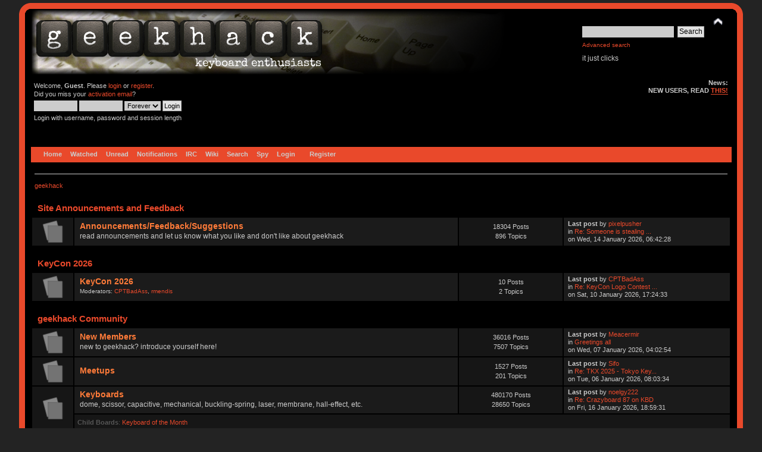

--- FILE ---
content_type: text/html; charset=ISO-8859-1
request_url: https://geekhack.org/index.php?PHPSESSID=da5n2772nk1ipg3hqj91ahv53alschlt&
body_size: 10920
content:
<!DOCTYPE html PUBLIC "-//W3C//DTD XHTML 1.0 Transitional//EN" "http://www.w3.org/TR/xhtml1/DTD/xhtml1-transitional.dtd">
<html xmlns="http://www.w3.org/1999/xhtml">
<head>
<meta name="verify-admitad" content="f9ec5b5de2" />
	<link rel="stylesheet" type="text/css" href="https://cdn.geekhack.org/Themes/Nostalgia/css/index.css?fin20" />
	<link rel="stylesheet" type="text/css" href="https://cdn.geekhack.org/Themes/default/css/webkit.css" />
	<script async src="https://www.googletagmanager.com/gtag/js"></script>
	<script>
		window.dataLayer = window.dataLayer || [];
		function gtag(){dataLayer.push(arguments);}
		gtag('js', new Date());
		gtag('config', 'UA-26425837-1'); /* geekhack */
		gtag('config', 'UA-29278272-11', {
			linker: {
				domains: ['drop.com']
			}
		}); /* md */
	</script>
	
	<script type="text/javascript" src="https://cdn.geekhack.org/Themes/default/scripts/script.js?fin20"></script>
	<script type="text/javascript" src="https://cdn.geekhack.org/Themes/Nostalgia/scripts/theme.js?fin20"></script>
	<script type="text/javascript"><!-- // --><![CDATA[
		var smf_theme_url = "https://cdn.geekhack.org/Themes/Nostalgia";
		var smf_default_theme_url = "https://cdn.geekhack.org/Themes/default";
		var smf_images_url = "https://cdn.geekhack.org/Themes/Nostalgia/images";
		var smf_scripturl = "https://geekhack.org/index.php?PHPSESSID=da5n2772nk1ipg3hqj91ahv53alschlt&amp;";
		var smf_iso_case_folding = false;
		var smf_charset = "ISO-8859-1";
		var ajax_notification_text = "Loading...";
		var ajax_notification_cancel_text = "Cancel";
	// ]]></script>
	<meta http-equiv="Content-Type" content="text/html; charset=ISO-8859-1" />
	<meta name="description" content="geekhack - Index" />
	<meta name="keywords" content="mechanical keyboard cherry MX buckling spring topre realforce filco razer switches geeky maker community phantom leopold vortex majestouch gaming typing enthusiasts hhkb happy hacking PFU fc700r fc500r fc200r 87u 104u ducky usb ps2 xt/at teensy arduino keycap otd kbdmania geekhack group buy" />
	<title>geekhack - Index</title>
	<meta name="robots" content="noindex" />
	<link rel="canonical" href="https://geekhack.org/index.php" />
	<link rel="help" href="https://geekhack.org/index.php?PHPSESSID=da5n2772nk1ipg3hqj91ahv53alschlt&amp;action=help" />
	<link rel="search" href="https://geekhack.org/index.php?PHPSESSID=da5n2772nk1ipg3hqj91ahv53alschlt&amp;action=search" />
	<link rel="contents" href="https://geekhack.org/index.php?PHPSESSID=da5n2772nk1ipg3hqj91ahv53alschlt&amp;" />
	<link rel="alternate" type="application/rss+xml" title="geekhack - RSS" href="https://geekhack.org/index.php?PHPSESSID=da5n2772nk1ipg3hqj91ahv53alschlt&amp;type=rss;action=.xml" />
        <!-- App Indexing for Google Search -->
        <link href="android-app://com.quoord.tapatalkpro.activity/tapatalk/geekhack.org/?location=index&amp;channel=google-indexing" rel="alternate" />
        <link href="ios-app://307880732/tapatalk/geekhack.org/?location=index&amp;channel=google-indexing" rel="alternate" />
        
        <link href="https://groups.tapatalk-cdn.com/static/manifest/manifest.json" rel="manifest">
        
        <meta name="apple-itunes-app" content="app-id=307880732, affiliate-data=at=10lR7C, app-argument=tapatalk://geekhack.org/?location=index" />
        
	<script type="text/javascript"><!-- // --><![CDATA[
		var _ohWidth = 480;
		var _ohHeight = 270;
	// ]]></script>
	<script type="text/javascript">!window.jQuery && document.write(unescape('%3Cscript src="//code.jquery.com/jquery-1.9.1.min.js"%3E%3C/script%3E'))</script>
	<script type="text/javascript" src="https://cdn.geekhack.org/Themes/default/scripts/ohyoutube.min.js"></script>
	<link rel="stylesheet" type="text/css" href="https://cdn.geekhack.org/Themes/default/css/oharaEmbed.css" /><script type="text/javascript" src="https://cdn.geekhack.org/Themes/default/scripts/ila.js"></script>
<link rel="stylesheet" href="https://cdn.geekhack.org/Themes/default/hs4smf/highslide.css" type="text/css" media="screen" />

<style type="text/css">	.highslide-wrapper, .highslide-outline {background: #FFFFFF;}</style>

	<script type="text/javascript" src="https://ajax.googleapis.com/ajax/libs/jquery/1.9.1/jquery.min.js"></script>
	<script type="text/javascript" src="https://cdn.geekhack.org/Themes/default/scripts/more.js"></script>
	<script type="text/javascript" src="https://cdn.geekhack.org/Themes/default/scripts/image.js"></script>
</head>
<body>
<div id="wrapper" style="width: 95%">
	<div id="header"><div class="frame">
		<div id="top_section" style="background: url(https://geekhack.org/Themes/images/banner-bg-modelm-90.png
) no-repeat">
			<h1 class="forumtitle">
				<a href="https://geekhack.org/index.php?PHPSESSID=da5n2772nk1ipg3hqj91ahv53alschlt&amp;"><img src="https://geekhack.org/Themes/Nostalgia/images/banner.png" alt="geekhack" /></a>
			</h1>
			<img id="upshrink" src="https://cdn.geekhack.org/Themes/Nostalgia/images/upshrink.png" alt="*" title="Shrink or expand the header." style="display: none;" />
			<div id="siteslogan" class="floatright">
				<form id="search_form" action="https://geekhack.org/index.php?PHPSESSID=da5n2772nk1ipg3hqj91ahv53alschlt&amp;action=search2" method="post" accept-charset="ISO-8859-1">
					<input type="text" name="search" value="" class="input_text" />&nbsp;
					<input type="submit" name="submit" value="Search" class="button_submit" />
					<input type="hidden" name="advanced" value="1" />
					<br><a class="news tighttext" href="https://geekhack.org/index.php?PHPSESSID=da5n2772nk1ipg3hqj91ahv53alschlt&amp;action=search;advanced" onclick="this.href += ';search=' + escape(document.forms.searchform.search.value);">Advanced search</a>
				</form>it just clicks

			</div>
		</div>
		<div id="upper_section" class="middletext">
			<div class="user">
				<script type="text/javascript" src="https://cdn.geekhack.org/Themes/default/scripts/sha1.js"></script>
				<form id="guest_form" action="https://geekhack.org/index.php?PHPSESSID=da5n2772nk1ipg3hqj91ahv53alschlt&amp;action=login2" method="post" accept-charset="ISO-8859-1"  onsubmit="hashLoginPassword(this, '1fd526b6f18f47ca1f76184e636406e3');">
					<div class="info">Welcome, <strong>Guest</strong>. Please <a href="https://geekhack.org/index.php?PHPSESSID=da5n2772nk1ipg3hqj91ahv53alschlt&amp;action=login">login</a> or <a href="https://geekhack.org/index.php?PHPSESSID=da5n2772nk1ipg3hqj91ahv53alschlt&amp;action=register">register</a>.<br />Did you miss your <a href="https://geekhack.org/index.php?PHPSESSID=da5n2772nk1ipg3hqj91ahv53alschlt&amp;action=activate">activation email</a>?</div>
					<input type="text" name="user" size="10" class="input_text" />
					<input type="password" name="passwrd" size="10" class="input_password" />
					<select name="cookielength">
						<option value="60">1 Hour</option>
						<option value="1440">1 Day</option>
						<option value="10080">1 Week</option>
						<option value="43200">1 Month</option>
						<option value="-1" selected="selected">Forever</option>
					</select>
					<input type="submit" value="Login" class="button_submit" /><br />
					<div class="info">Login with username, password and session length</div>
					<input type="hidden" name="hash_passwrd" value="" /><input type="hidden" name="a732c36" value="1fd526b6f18f47ca1f76184e636406e3" />
				</form>
			</div>
			<div class="news normaltext">
				<h2>News: </h2>
				<p><strong>NEW USERS, READ <a href="http://geekhack.org/index.php?topic=39249.0" class="bbc_link" target="_blank">THIS!</a></strong></p>
			</div>
		</div>
		<br class="clear" />
		<script type="text/javascript"><!-- // --><![CDATA[
			var oMainHeaderToggle = new smc_Toggle({
				bToggleEnabled: true,
				bCurrentlyCollapsed: false,
				aSwappableContainers: [
					'upper_section'
				],
				aSwapImages: [
					{
						sId: 'upshrink',
						srcExpanded: smf_images_url + '/upshrink.png',
						altExpanded: 'Shrink or expand the header.',
						srcCollapsed: smf_images_url + '/upshrink2.png',
						altCollapsed: 'Shrink or expand the header.'
					}
				],
				oThemeOptions: {
					bUseThemeSettings: false,
					sOptionName: 'collapse_header',
					sSessionVar: 'a732c36',
					sSessionId: '1fd526b6f18f47ca1f76184e636406e3'
				},
				oCookieOptions: {
					bUseCookie: true,
					sCookieName: 'upshrink'
				}
			});
		// ]]></script>
		<div id="main_menu">
			<ul class="dropmenu" id="menu_nav">
				<li id="button_home">
					<a class="firstlevel active firstlevel" href="https://geekhack.org/index.php?PHPSESSID=da5n2772nk1ipg3hqj91ahv53alschlt&amp;">
						<span class="firstlevel">Home</span>
					</a>
				</li>
				<li id="button_watched">
					<a class="firstlevel firstlevel" href="https://geekhack.org/index.php?PHPSESSID=da5n2772nk1ipg3hqj91ahv53alschlt&amp;action=watched">
						<span class="firstlevel">Watched</span>
					</a>
				</li>
				<li id="button_unread">
					<a class="firstlevel firstlevel" href="https://geekhack.org/index.php?PHPSESSID=da5n2772nk1ipg3hqj91ahv53alschlt&amp;action=unread">
						<span class="firstlevel">Unread</span>
					</a>
				</li>
				<li id="button_notifications">
					<a class="firstlevel firstlevel" href="https://geekhack.org/index.php?PHPSESSID=da5n2772nk1ipg3hqj91ahv53alschlt&amp;action=profile;area=notification">
						<span class="firstlevel">Notifications</span>
					</a>
				</li>
				<li id="button_irc">
					<a class="firstlevel firstlevel" href="http://webchat.freenode.net/?channels=geekhack">
						<span class="firstlevel">IRC</span>
					</a>
				</li>
				<li id="button_wiki">
					<a class="firstlevel firstlevel" href="http://wiki.geekhack.org">
						<span class="firstlevel">Wiki</span>
					</a>
				</li>
				<li id="button_search">
					<a class="firstlevel firstlevel" href="https://geekhack.org/index.php?PHPSESSID=da5n2772nk1ipg3hqj91ahv53alschlt&amp;action=search">
						<span class="firstlevel">Search</span>
					</a>
				</li>
				<li id="button_recenttopics">
					<a class="firstlevel firstlevel" href="https://geekhack.org/index.php?PHPSESSID=da5n2772nk1ipg3hqj91ahv53alschlt&amp;action=recenttopics">
						<span class="firstlevel">Spy</span>
					</a>
				</li>
				<li id="button_login">
					<a class="firstlevel firstlevel" href="https://geekhack.org/index.php?PHPSESSID=da5n2772nk1ipg3hqj91ahv53alschlt&amp;action=login">
						<span class="firstlevel">Login</span>
					</a>
				</li>
				<li id="button_register">
					<a class="last firstlevel firstlevel" href="https://geekhack.org/index.php?PHPSESSID=da5n2772nk1ipg3hqj91ahv53alschlt&amp;action=register">
						<span class="last firstlevel">Register</span>
					</a>
				</li>
			</ul>
		</div>
		<br class="clear" />
	</div></div>
	<div id="content_section"><div class="frame">
		<div id="main_content_section">
	<div class="navigate_section">
		<ul>
			<li class="last">
				<a href="https://geekhack.org/index.php?PHPSESSID=da5n2772nk1ipg3hqj91ahv53alschlt&amp;"><span>geekhack</span></a>
			</li>
		</ul>
	</div>
	<div id="boardindex_table">
		<table class="table_list">
			<tbody class="header" id="category_112">
				<tr>
					<td colspan="4">
						<div class="cat_bar">
							<h3 class="catbg">
								<a id="c112"></a>Site Announcements and Feedback
							</h3>
						</div>
					</td>
				</tr>
			</tbody>
			<tbody class="content" id="category_112_boards">
				<tr id="board_64" class="windowbg2">
					<td class="icon windowbg">
						<a href="https://geekhack.org/index.php?PHPSESSID=da5n2772nk1ipg3hqj91ahv53alschlt&amp;board=64.0">
							<img src="https://cdn.geekhack.org/Themes/Nostalgia/images/off.png" alt="No New Posts" title="No New Posts" />
						</a>
					</td>
					<td class="info">
						<a class="subject" href="https://geekhack.org/index.php?PHPSESSID=da5n2772nk1ipg3hqj91ahv53alschlt&amp;board=64.0" name="b64">Announcements/Feedback/Suggestions</a>

						<p>read announcements and let us know what you like and don't like about geekhack</p>
					</td>
					<td class="stats windowbg">
						<p>18304 Posts <br />
						896 Topics
						</p>
					</td>
					<td class="lastpost">
						<p><strong>Last post</strong>  by <a href="https://geekhack.org/index.php?PHPSESSID=da5n2772nk1ipg3hqj91ahv53alschlt&amp;action=profile;u=47449">pixelpusher</a><br />
						in <a href="https://geekhack.org/index.php?PHPSESSID=da5n2772nk1ipg3hqj91ahv53alschlt&amp;topic=126290.msg3213297#new" title="Re: Someone is stealing my identity again">Re: Someone is stealing ...</a><br />
						on Wed, 14 January 2026, 06:42:28
						</p>
					</td>
				</tr>
			</tbody>
			<tbody class="divider">
				<tr>
					<td colspan="4"></td>
				</tr>
			</tbody>
			<tbody class="header" id="category_111">
				<tr>
					<td colspan="4">
						<div class="cat_bar">
							<h3 class="catbg">
								<a id="c111"></a>KeyCon 2026
							</h3>
						</div>
					</td>
				</tr>
			</tbody>
			<tbody class="content" id="category_111_boards">
				<tr id="board_214" class="windowbg2">
					<td class="icon windowbg">
						<a href="https://geekhack.org/index.php?PHPSESSID=da5n2772nk1ipg3hqj91ahv53alschlt&amp;board=214.0">
							<img src="https://cdn.geekhack.org/Themes/Nostalgia/images/off.png" alt="No New Posts" title="No New Posts" />
						</a>
					</td>
					<td class="info">
						<a class="subject" href="https://geekhack.org/index.php?PHPSESSID=da5n2772nk1ipg3hqj91ahv53alschlt&amp;board=214.0" name="b214">KeyCon 2026</a>

						<p></p>
						<p class="moderators">Moderators: <a href="https://geekhack.org/index.php?PHPSESSID=da5n2772nk1ipg3hqj91ahv53alschlt&amp;action=profile;u=23841" title="Board Moderator">CPTBadAss</a>, <a href="https://geekhack.org/index.php?PHPSESSID=da5n2772nk1ipg3hqj91ahv53alschlt&amp;action=profile;u=61385" title="Board Moderator">rmendis</a></p>
					</td>
					<td class="stats windowbg">
						<p>10 Posts <br />
						2 Topics
						</p>
					</td>
					<td class="lastpost">
						<p><strong>Last post</strong>  by <a href="https://geekhack.org/index.php?PHPSESSID=da5n2772nk1ipg3hqj91ahv53alschlt&amp;action=profile;u=23841">CPTBadAss</a><br />
						in <a href="https://geekhack.org/index.php?PHPSESSID=da5n2772nk1ipg3hqj91ahv53alschlt&amp;topic=126191.msg3213221#new" title="Re: KeyCon Logo Contest - Vote Now for the Evergreen Contest!">Re: KeyCon Logo Contest ...</a><br />
						on Sat, 10 January 2026, 17:24:33
						</p>
					</td>
				</tr>
			</tbody>
			<tbody class="divider">
				<tr>
					<td colspan="4"></td>
				</tr>
			</tbody>
			<tbody class="header" id="category_30">
				<tr>
					<td colspan="4">
						<div class="cat_bar">
							<h3 class="catbg">
								<a id="c30"></a>geekhack Community
							</h3>
						</div>
					</td>
				</tr>
			</tbody>
			<tbody class="content" id="category_30_boards">
				<tr id="board_109" class="windowbg2">
					<td class="icon windowbg">
						<a href="https://geekhack.org/index.php?PHPSESSID=da5n2772nk1ipg3hqj91ahv53alschlt&amp;board=109.0">
							<img src="https://cdn.geekhack.org/Themes/Nostalgia/images/off.png" alt="No New Posts" title="No New Posts" />
						</a>
					</td>
					<td class="info">
						<a class="subject" href="https://geekhack.org/index.php?PHPSESSID=da5n2772nk1ipg3hqj91ahv53alschlt&amp;board=109.0" name="b109">New Members</a>

						<p>new to geekhack?  introduce yourself here!</p>
					</td>
					<td class="stats windowbg">
						<p>36016 Posts <br />
						7507 Topics
						</p>
					</td>
					<td class="lastpost">
						<p><strong>Last post</strong>  by <a href="https://geekhack.org/index.php?PHPSESSID=da5n2772nk1ipg3hqj91ahv53alschlt&amp;action=profile;u=169308">Meacermir</a><br />
						in <a href="https://geekhack.org/index.php?PHPSESSID=da5n2772nk1ipg3hqj91ahv53alschlt&amp;topic=126261.msg3213151#new" title="Greetings all">Greetings all</a><br />
						on Wed, 07 January 2026, 04:02:54
						</p>
					</td>
				</tr>
				<tr id="board_204" class="windowbg2">
					<td class="icon windowbg">
						<a href="https://geekhack.org/index.php?PHPSESSID=da5n2772nk1ipg3hqj91ahv53alschlt&amp;board=204.0">
							<img src="https://cdn.geekhack.org/Themes/Nostalgia/images/off.png" alt="No New Posts" title="No New Posts" />
						</a>
					</td>
					<td class="info">
						<a class="subject" href="https://geekhack.org/index.php?PHPSESSID=da5n2772nk1ipg3hqj91ahv53alschlt&amp;board=204.0" name="b204">Meetups</a>

						<p></p>
					</td>
					<td class="stats windowbg">
						<p>1527 Posts <br />
						201 Topics
						</p>
					</td>
					<td class="lastpost">
						<p><strong>Last post</strong>  by <a href="https://geekhack.org/index.php?PHPSESSID=da5n2772nk1ipg3hqj91ahv53alschlt&amp;action=profile;u=14303">Sifo</a><br />
						in <a href="https://geekhack.org/index.php?PHPSESSID=da5n2772nk1ipg3hqj91ahv53alschlt&amp;topic=125435.msg3213116#new" title="Re: TKX 2025 - Tokyo Keyboard Expo">Re: TKX 2025 - Tokyo Key...</a><br />
						on Tue, 06 January 2026, 08:03:34
						</p>
					</td>
				</tr>
				<tr id="board_31" class="windowbg2">
					<td class="icon windowbg" rowspan="2">
						<a href="https://geekhack.org/index.php?PHPSESSID=da5n2772nk1ipg3hqj91ahv53alschlt&amp;board=31.0">
							<img src="https://cdn.geekhack.org/Themes/Nostalgia/images/off.png" alt="No New Posts" title="No New Posts" />
						</a>
					</td>
					<td class="info">
						<a class="subject" href="https://geekhack.org/index.php?PHPSESSID=da5n2772nk1ipg3hqj91ahv53alschlt&amp;board=31.0" name="b31">Keyboards</a>

						<p>dome, scissor, capacitive, mechanical, buckling-spring, laser, membrane, hall-effect, etc.</p>
					</td>
					<td class="stats windowbg">
						<p>480170 Posts <br />
						28650 Topics
						</p>
					</td>
					<td class="lastpost">
						<p><strong>Last post</strong>  by <a href="https://geekhack.org/index.php?PHPSESSID=da5n2772nk1ipg3hqj91ahv53alschlt&amp;action=profile;u=169360">noelgy222</a><br />
						in <a href="https://geekhack.org/index.php?PHPSESSID=da5n2772nk1ipg3hqj91ahv53alschlt&amp;topic=110896.msg3213359#new" title="Re: Crazyboard 87 on KBD">Re: Crazyboard 87 on KBD</a><br />
						on Fri, 16 January 2026, 18:59:31
						</p>
					</td>
				</tr>
					<tr id="board_31_children">
						<td colspan="3" class="children windowbg">
							<strong>Child Boards</strong>: <a href="https://geekhack.org/index.php?PHPSESSID=da5n2772nk1ipg3hqj91ahv53alschlt&amp;board=178.0" title="No New Posts (Topics: 1, Posts: 2)">Keyboard of the Month</a>
						</td>
					</tr>
				<tr id="board_80" class="windowbg2">
					<td class="icon windowbg">
						<a href="https://geekhack.org/index.php?PHPSESSID=da5n2772nk1ipg3hqj91ahv53alschlt&amp;board=80.0">
							<img src="https://cdn.geekhack.org/Themes/Nostalgia/images/off.png" alt="No New Posts" title="No New Posts" />
						</a>
					</td>
					<td class="info">
						<a class="subject" href="https://geekhack.org/index.php?PHPSESSID=da5n2772nk1ipg3hqj91ahv53alschlt&amp;board=80.0" name="b80">Keyboard Keycaps</a>

						<p>anything and everything key cap related</p>
					</td>
					<td class="stats windowbg">
						<p>133387 Posts <br />
						5851 Topics
						</p>
					</td>
					<td class="lastpost">
						<p><strong>Last post</strong>  by <a href="https://geekhack.org/index.php?PHPSESSID=da5n2772nk1ipg3hqj91ahv53alschlt&amp;action=profile;u=167097">P.P</a><br />
						in <a href="https://geekhack.org/index.php?PHPSESSID=da5n2772nk1ipg3hqj91ahv53alschlt&amp;topic=25674.msg3213121#new" title="Re: Custom Keycap Ideas Thread - all ideas welcome">Re: Custom Keycap Ideas ...</a><br />
						on Tue, 06 January 2026, 08:59:56
						</p>
					</td>
				</tr>
				<tr id="board_125" class="windowbg2">
					<td class="icon windowbg">
						<a href="https://geekhack.org/index.php?PHPSESSID=da5n2772nk1ipg3hqj91ahv53alschlt&amp;board=125.0">
							<img src="https://cdn.geekhack.org/Themes/Nostalgia/images/off.png" alt="No New Posts" title="No New Posts" />
						</a>
					</td>
					<td class="info">
						<a class="subject" href="https://geekhack.org/index.php?PHPSESSID=da5n2772nk1ipg3hqj91ahv53alschlt&amp;board=125.0" name="b125">Ergonomics</a>

						<p>ergo keyboard designs, layouts, mice, workstations, foot pedals, everything and anything to protect your health while computing</p>
						<p class="moderators">Moderator: <a href="https://geekhack.org/index.php?PHPSESSID=da5n2772nk1ipg3hqj91ahv53alschlt&amp;action=profile;u=3182" title="Board Moderator">hoggy</a></p>
					</td>
					<td class="stats windowbg">
						<p>25145 Posts <br />
						1405 Topics
						</p>
					</td>
					<td class="lastpost">
						<p><strong>Last post</strong>  by <a href="https://geekhack.org/index.php?PHPSESSID=da5n2772nk1ipg3hqj91ahv53alschlt&amp;action=profile;u=4222">Findecanor</a><br />
						in <a href="https://geekhack.org/index.php?PHPSESSID=da5n2772nk1ipg3hqj91ahv53alschlt&amp;topic=97744.msg3213251#new" title="Re: Gaming Mice Recommendation?">Re: Gaming Mice Recommen...</a><br />
						on Mon, 12 January 2026, 18:31:42
						</p>
					</td>
				</tr>
				<tr id="board_139" class="windowbg2">
					<td class="icon windowbg">
						<a href="https://geekhack.org/index.php?PHPSESSID=da5n2772nk1ipg3hqj91ahv53alschlt&amp;board=139.0">
							<img src="https://cdn.geekhack.org/Themes/Nostalgia/images/off.png" alt="No New Posts" title="No New Posts" />
						</a>
					</td>
					<td class="info">
						<a class="subject" href="https://geekhack.org/index.php?PHPSESSID=da5n2772nk1ipg3hqj91ahv53alschlt&amp;board=139.0" name="b139">Reviews</a>

						<p>tell the community what you think about the products you use</p>
					</td>
					<td class="stats windowbg">
						<p>14374 Posts <br />
						1371 Topics
						</p>
					</td>
					<td class="lastpost">
						<p><strong>Last post</strong>  by <a href="https://geekhack.org/index.php?PHPSESSID=da5n2772nk1ipg3hqj91ahv53alschlt&amp;action=profile;u=162355">zegonix</a><br />
						in <a href="https://geekhack.org/index.php?PHPSESSID=da5n2772nk1ipg3hqj91ahv53alschlt&amp;topic=126206.msg3213313#new" title="Re: HMX Volume 0-T Switch Review">Re: HMX Volume 0-T Switc...</a><br />
						on Thu, 15 January 2026, 03:06:28
						</p>
					</td>
				</tr>
				<tr id="board_113" class="windowbg2">
					<td class="icon windowbg">
						<a href="https://geekhack.org/index.php?PHPSESSID=da5n2772nk1ipg3hqj91ahv53alschlt&amp;board=113.0">
							<img src="https://cdn.geekhack.org/Themes/Nostalgia/images/off.png" alt="No New Posts" title="No New Posts" />
						</a>
					</td>
					<td class="info">
						<a class="subject" href="https://geekhack.org/index.php?PHPSESSID=da5n2772nk1ipg3hqj91ahv53alschlt&amp;board=113.0" name="b113">geekhack Media</a>

						<p>post pictures, video, etc of (your?) stuff!</p>
					</td>
					<td class="stats windowbg">
						<p>196663 Posts <br />
						1008 Topics
						</p>
					</td>
					<td class="lastpost">
						<p><strong>Last post</strong>  by <a href="https://geekhack.org/index.php?PHPSESSID=da5n2772nk1ipg3hqj91ahv53alschlt&amp;action=profile;u=47449">pixelpusher</a><br />
						in <a href="https://geekhack.org/index.php?PHPSESSID=da5n2772nk1ipg3hqj91ahv53alschlt&amp;topic=54851.msg3213348#new" title="Re: Post your Filco">Re: Post your Filco</a><br />
						on Fri, 16 January 2026, 11:06:07
						</p>
					</td>
				</tr>
				<tr id="board_71" class="windowbg2">
					<td class="icon windowbg">
						<a href="https://geekhack.org/index.php?PHPSESSID=da5n2772nk1ipg3hqj91ahv53alschlt&amp;board=71.0">
							<img src="https://cdn.geekhack.org/Themes/Nostalgia/images/off.png" alt="No New Posts" title="No New Posts" />
						</a>
					</td>
					<td class="info">
						<a class="subject" href="https://geekhack.org/index.php?PHPSESSID=da5n2772nk1ipg3hqj91ahv53alschlt&amp;board=71.0" name="b71">Input Devices</a>

						<p>touchpad, trackball, trackpoint, joysticks, gamepads, paddles, pedals, remotes, etc.</p>
					</td>
					<td class="stats windowbg">
						<p>30814 Posts <br />
						1665 Topics
						</p>
					</td>
					<td class="lastpost">
						<p><strong>Last post</strong>  by <a href="https://geekhack.org/index.php?PHPSESSID=da5n2772nk1ipg3hqj91ahv53alschlt&amp;action=profile;u=166996">scopeloc</a><br />
						in <a href="https://geekhack.org/index.php?PHPSESSID=da5n2772nk1ipg3hqj91ahv53alschlt&amp;topic=122471.msg3213349#new" title="Re: Razer Tartarus v2 Mechanical Switch and RP2040 Mod">Re: Razer Tartarus v2 Me...</a><br />
						on Fri, 16 January 2026, 11:24:39
						</p>
					</td>
				</tr>
				<tr id="board_35" class="windowbg2">
					<td class="icon windowbg">
						<a href="https://geekhack.org/index.php?PHPSESSID=da5n2772nk1ipg3hqj91ahv53alschlt&amp;board=35.0">
							<img src="https://cdn.geekhack.org/Themes/Nostalgia/images/off.png" alt="No New Posts" title="No New Posts" />
						</a>
					</td>
					<td class="info">
						<a class="subject" href="https://geekhack.org/index.php?PHPSESSID=da5n2772nk1ipg3hqj91ahv53alschlt&amp;board=35.0" name="b35">Other Geeky Stuff</a>

						<p>software, hardware, gaming, electronics, accessories, etc.</p>
					</td>
					<td class="stats windowbg">
						<p>105136 Posts <br />
						3382 Topics
						</p>
					</td>
					<td class="lastpost">
						<p><strong>Last post</strong>  by <a href="https://geekhack.org/index.php?PHPSESSID=da5n2772nk1ipg3hqj91ahv53alschlt&amp;action=profile;u=20695">phinix</a><br />
						in <a href="https://geekhack.org/index.php?PHPSESSID=da5n2772nk1ipg3hqj91ahv53alschlt&amp;topic=123973.msg3213039#new" title="Re: Why does my GPU constantly spool up and spin down?">Re: Why does my GPU cons...</a><br />
						on Fri, 02 January 2026, 08:08:06
						</p>
					</td>
				</tr>
				<tr id="board_33" class="windowbg2">
					<td class="icon windowbg">
						<a href="https://geekhack.org/index.php?PHPSESSID=da5n2772nk1ipg3hqj91ahv53alschlt&amp;board=33.0">
							<img src="https://cdn.geekhack.org/Themes/Nostalgia/images/off.png" alt="No New Posts" title="No New Posts" />
						</a>
					</td>
					<td class="info">
						<a class="subject" href="https://geekhack.org/index.php?PHPSESSID=da5n2772nk1ipg3hqj91ahv53alschlt&amp;board=33.0" name="b33">Off Topic</a>

						<p>anything and everything not covered by the other forum areas</p>
					</td>
					<td class="stats windowbg">
						<p>377188 Posts <br />
						9949 Topics
						</p>
					</td>
					<td class="lastpost">
						<p><strong>Last post</strong>  by <a href="https://geekhack.org/index.php?PHPSESSID=da5n2772nk1ipg3hqj91ahv53alschlt&amp;action=profile;u=10175">fohat.digs</a><br />
						in <a href="https://geekhack.org/index.php?PHPSESSID=da5n2772nk1ipg3hqj91ahv53alschlt&amp;topic=79430.msg3213334#new" title="Re: What are you watching? The thread about what you're watching.">Re: What are you watchin...</a><br />
						on Thu, 15 January 2026, 19:55:57
						</p>
					</td>
				</tr>
			</tbody>
			<tbody class="divider">
				<tr>
					<td colspan="4"></td>
				</tr>
			</tbody>
			<tbody class="header" id="category_102">
				<tr>
					<td colspan="4">
						<div class="cat_bar">
							<h3 class="catbg">
								<a id="c102"></a>geekhack Projects
							</h3>
						</div>
					</td>
				</tr>
			</tbody>
			<tbody class="content" id="category_102_boards">
				<tr id="board_117" class="windowbg2">
					<td class="icon windowbg" rowspan="2">
						<a href="https://geekhack.org/index.php?PHPSESSID=da5n2772nk1ipg3hqj91ahv53alschlt&amp;board=117.0">
							<img src="https://cdn.geekhack.org/Themes/Nostalgia/images/off.png" alt="No New Posts" title="No New Posts" />
						</a>
					</td>
					<td class="info">
						<a class="subject" href="https://geekhack.org/index.php?PHPSESSID=da5n2772nk1ipg3hqj91ahv53alschlt&amp;board=117.0" name="b117">Making Stuff Together!</a>

						<p>discussion of small-scale design, manufacturing and modification. this includes DIY keyboards, keycaps, cases and non-keyboard projects!</p>
						<p class="moderators">Moderator: <a href="https://geekhack.org/index.php?PHPSESSID=da5n2772nk1ipg3hqj91ahv53alschlt&amp;action=profile;u=4274" title="Board Moderator">Soarer</a></p>
					</td>
					<td class="stats windowbg">
						<p>117707 Posts <br />
						5361 Topics
						</p>
					</td>
					<td class="lastpost">
						<p><strong>Last post</strong>  by <a href="https://geekhack.org/index.php?PHPSESSID=da5n2772nk1ipg3hqj91ahv53alschlt&amp;action=profile;u=169321">MeanFirday</a><br />
						in <a href="https://geekhack.org/index.php?PHPSESSID=da5n2772nk1ipg3hqj91ahv53alschlt&amp;topic=124092.msg3213190#new" title="Re: Razer Orbweaver plug and play RP2040 MCU replacement for QMK">Re: Razer Orbweaver plug...</a><br />
						on Fri, 09 January 2026, 11:22:44
						</p>
					</td>
				</tr>
					<tr id="board_117_children">
						<td colspan="3" class="children windowbg">
							<strong>Child Boards</strong>: <a href="https://geekhack.org/index.php?PHPSESSID=da5n2772nk1ipg3hqj91ahv53alschlt&amp;board=39.0" title="No New Posts (Topics: 449, Posts: 7360)">DIY Discussions ARCHIVE</a>
						</td>
					</tr>
			</tbody>
			<tbody class="divider">
				<tr>
					<td colspan="4"></td>
				</tr>
			</tbody>
			<tbody class="header" id="category_49">
				<tr>
					<td colspan="4">
						<div class="cat_bar">
							<h3 class="catbg">
								<a id="c49"></a>geekhack Marketplace
							</h3>
						</div>
					</td>
				</tr>
			</tbody>
			<tbody class="content" id="category_49_boards">
				<tr id="board_51" class="windowbg2">
					<td class="icon windowbg" rowspan="2">
						<a href="https://geekhack.org/index.php?PHPSESSID=da5n2772nk1ipg3hqj91ahv53alschlt&amp;board=51.0">
							<img src="https://cdn.geekhack.org/Themes/Nostalgia/images/off.png" alt="No New Posts" title="No New Posts" />
						</a>
					</td>
					<td class="info">
						<a class="subject" href="https://geekhack.org/index.php?PHPSESSID=da5n2772nk1ipg3hqj91ahv53alschlt&amp;board=51.0" name="b51">Vendor Forums</a>

						<p>vendor support, feedback, questions, discussions, and other dialogue directly aimed at (or from) the vendor representative</p>
						<p class="moderators">Moderator: <a href="https://geekhack.org/index.php?PHPSESSID=da5n2772nk1ipg3hqj91ahv53alschlt&amp;action=profile;u=31271" title="Board Moderator">Signature</a></p>
					</td>
					<td class="stats windowbg">
						<p>50481 Posts <br />
						1992 Topics
						</p>
					</td>
					<td class="lastpost">
						<p><strong>Last post</strong>  by <a href="https://geekhack.org/index.php?PHPSESSID=da5n2772nk1ipg3hqj91ahv53alschlt&amp;action=profile;u=80327">GMK_Andy</a><br />
						in <a href="https://geekhack.org/index.php?PHPSESSID=da5n2772nk1ipg3hqj91ahv53alschlt&amp;topic=126208.msg3212848#new" title="GMK Photo Book Submission">GMK Photo Book Submissio...</a><br />
						on Mon, 22 December 2025, 11:14:01
						</p>
					</td>
				</tr>
					<tr id="board_51_children">
						<td colspan="3" class="children windowbg">
							<strong>Child Boards</strong>: <a href="https://geekhack.org/index.php?PHPSESSID=da5n2772nk1ipg3hqj91ahv53alschlt&amp;board=190.0" title="No New Posts (Topics: 27, Posts: 398)">Vendor Feedback</a>, <a href="https://geekhack.org/index.php?PHPSESSID=da5n2772nk1ipg3hqj91ahv53alschlt&amp;board=183.0" title="No New Posts (Topics: 13, Posts: 1484)">Clueboard</a>, <a href="https://geekhack.org/index.php?PHPSESSID=da5n2772nk1ipg3hqj91ahv53alschlt&amp;board=135.0" title="No New Posts (Topics: 131, Posts: 1203)">CM Storm</a>, <a href="https://geekhack.org/index.php?PHPSESSID=da5n2772nk1ipg3hqj91ahv53alschlt&amp;board=184.0" title="No New Posts (Topics: 67, Posts: 1415)">Drop</a>, <a href="https://geekhack.org/index.php?PHPSESSID=da5n2772nk1ipg3hqj91ahv53alschlt&amp;board=210.0" title="No New Posts (Topics: 20, Posts: 170)">GMK</a>, <a href="https://geekhack.org/index.php?PHPSESSID=da5n2772nk1ipg3hqj91ahv53alschlt&amp;board=176.0" title="No New Posts (Topics: 25, Posts: 810)">HendyZone</a>, <a href="https://geekhack.org/index.php?PHPSESSID=da5n2772nk1ipg3hqj91ahv53alschlt&amp;board=115.0" title="No New Posts (Topics: 132, Posts: 3291)">&#9733;IMSTO&#9733;</a>, <a href="https://geekhack.org/index.php?PHPSESSID=da5n2772nk1ipg3hqj91ahv53alschlt&amp;board=200.0" title="No New Posts (Topics: 25, Posts: 81)">Kailh</a>, <a href="https://geekhack.org/index.php?PHPSESSID=da5n2772nk1ipg3hqj91ahv53alschlt&amp;board=194.0" title="No New Posts (Topics: 22, Posts: 7589)">KeyClack</a>, <a href="https://geekhack.org/index.php?PHPSESSID=da5n2772nk1ipg3hqj91ahv53alschlt&amp;board=133.0" title="No New Posts (Topics: 49, Posts: 1984)">KeyPop.net</a>, <a href="https://geekhack.org/index.php?PHPSESSID=da5n2772nk1ipg3hqj91ahv53alschlt&amp;board=206.0" title="No New Posts (Topics: 296, Posts: 783)">KPrepublic</a>, <a href="https://geekhack.org/index.php?PHPSESSID=da5n2772nk1ipg3hqj91ahv53alschlt&amp;board=103.0" title="No New Posts (Topics: 84, Posts: 2725)">Matias</a>, <a href="https://geekhack.org/index.php?PHPSESSID=da5n2772nk1ipg3hqj91ahv53alschlt&amp;board=100.0" title="No New Posts (Topics: 250, Posts: 5121)">MechanicalKeyboards.com</a>, <a href="https://geekhack.org/index.php?PHPSESSID=da5n2772nk1ipg3hqj91ahv53alschlt&amp;board=199.0" title="No New Posts (Topics: 9, Posts: 201)">Mekanisk.co</a>, <a href="https://geekhack.org/index.php?PHPSESSID=da5n2772nk1ipg3hqj91ahv53alschlt&amp;board=137.0" title="No New Posts (Topics: 33, Posts: 2534)">Originative</a>, <a href="https://geekhack.org/index.php?PHPSESSID=da5n2772nk1ipg3hqj91ahv53alschlt&amp;board=159.0" title="No New Posts (Topics: 140, Posts: 7988)">Signature Plastics / PimpMyKeyboard</a>, <a href="https://geekhack.org/index.php?PHPSESSID=da5n2772nk1ipg3hqj91ahv53alschlt&amp;board=116.0" title="No New Posts (Topics: 107, Posts: 3693)">techkeys.us</a>, <a href="https://geekhack.org/index.php?PHPSESSID=da5n2772nk1ipg3hqj91ahv53alschlt&amp;board=54.0" title="No New Posts (Topics: 230, Posts: 2917)">The Keyboard Company</a>, <a href="https://geekhack.org/index.php?PHPSESSID=da5n2772nk1ipg3hqj91ahv53alschlt&amp;board=179.0" title="No New Posts (Topics: 27, Posts: 590)">UKKeycaps</a>, <a href="https://geekhack.org/index.php?PHPSESSID=da5n2772nk1ipg3hqj91ahv53alschlt&amp;board=192.0" title="No New Posts (Topics: 104, Posts: 265)">Varmilo</a>, <a href="https://geekhack.org/index.php?PHPSESSID=da5n2772nk1ipg3hqj91ahv53alschlt&amp;board=174.0" title="No New Posts (Topics: 36, Posts: 3712)">Zeal PC</a>, <a href="https://geekhack.org/index.php?PHPSESSID=da5n2772nk1ipg3hqj91ahv53alschlt&amp;board=201.0" title="No New Posts (Topics: 20, Posts: 194)">zFrontier</a>, <a href="https://geekhack.org/index.php?PHPSESSID=da5n2772nk1ipg3hqj91ahv53alschlt&amp;board=207.0" title="No New Posts (Topics: 123, Posts: 154)">Velocifire</a>
						</td>
					</tr>
				<tr id="board_132" class="windowbg2">
					<td class="icon windowbg">
						<a href="https://geekhack.org/index.php?PHPSESSID=da5n2772nk1ipg3hqj91ahv53alschlt&amp;board=132.0">
							<img src="https://cdn.geekhack.org/Themes/Nostalgia/images/off.png" alt="No New Posts" title="No New Posts" />
						</a>
					</td>
					<td class="info">
						<a class="subject" href="https://geekhack.org/index.php?PHPSESSID=da5n2772nk1ipg3hqj91ahv53alschlt&amp;board=132.0" name="b132">Interest Checks</a>

						<p>interest check first before starting group buys</p>
						<p class="moderators">Moderator: <a href="https://geekhack.org/index.php?PHPSESSID=da5n2772nk1ipg3hqj91ahv53alschlt&amp;action=profile;u=31271" title="Board Moderator">Signature</a></p>
					</td>
					<td class="stats windowbg">
						<p>384806 Posts <br />
						5763 Topics
						</p>
					</td>
					<td class="lastpost">
						<p><strong>Last post</strong>  by <a href="https://geekhack.org/index.php?PHPSESSID=da5n2772nk1ipg3hqj91ahv53alschlt&amp;action=profile;u=151833">sososoya</a><br />
						in <a href="https://geekhack.org/index.php?PHPSESSID=da5n2772nk1ipg3hqj91ahv53alschlt&amp;topic=126301.msg3213365#new" title="[IC] PBTfans Maguro">[IC] PBTfans Maguro</a><br />
						on Sat, 17 January 2026, 02:56:18
						</p>
					</td>
				</tr>
				<tr id="board_70" class="windowbg2">
					<td class="icon windowbg">
						<a href="https://geekhack.org/index.php?PHPSESSID=da5n2772nk1ipg3hqj91ahv53alschlt&amp;board=70.0">
							<img src="https://cdn.geekhack.org/Themes/Nostalgia/images/off.png" alt="No New Posts" title="No New Posts" />
						</a>
					</td>
					<td class="info">
						<a class="subject" href="https://geekhack.org/index.php?PHPSESSID=da5n2772nk1ipg3hqj91ahv53alschlt&amp;board=70.0" name="b70">Group Buys and Preorders</a>

						<p>group buys and community-funded projects</p>
						<p class="moderators">Moderator: <a href="https://geekhack.org/index.php?PHPSESSID=da5n2772nk1ipg3hqj91ahv53alschlt&amp;action=profile;u=31271" title="Board Moderator">Signature</a></p>
					</td>
					<td class="stats windowbg">
						<p>434557 Posts <br />
						2929 Topics
						</p>
					</td>
					<td class="lastpost">
						<p><strong>Last post</strong>  by <a href="https://geekhack.org/index.php?PHPSESSID=da5n2772nk1ipg3hqj91ahv53alschlt&amp;action=profile;u=52009">dvorcol</a><br />
						in <a href="https://geekhack.org/index.php?PHPSESSID=da5n2772nk1ipg3hqj91ahv53alschlt&amp;topic=125849.msg3213356#new" title="Re: [GB] GMK CYL Windbreaker">Re: [GB] GMK CYL Windbre...</a><br />
						on Fri, 16 January 2026, 17:50:39
						</p>
					</td>
				</tr>
				<tr id="board_59" class="windowbg2">
					<td class="icon windowbg">
						<a href="https://geekhack.org/index.php?PHPSESSID=da5n2772nk1ipg3hqj91ahv53alschlt&amp;board=59.0">
							<img src="https://cdn.geekhack.org/Themes/Nostalgia/images/off.png" alt="No New Posts" title="No New Posts" />
						</a>
					</td>
					<td class="info">
						<a class="subject" href="https://geekhack.org/index.php?PHPSESSID=da5n2772nk1ipg3hqj91ahv53alschlt&amp;board=59.0" name="b59">Classifieds</a>

						<p>member-to-member buy/sell/trade.  (no commercial sales)</p>
						<p class="moderators">Moderator: <a href="https://geekhack.org/index.php?PHPSESSID=da5n2772nk1ipg3hqj91ahv53alschlt&amp;action=profile;u=31271" title="Board Moderator">Signature</a></p>
					</td>
					<td class="stats windowbg">
						<p>223070 Posts <br />
						12691 Topics
						</p>
					</td>
					<td class="lastpost">
						<p><strong>Last post</strong>  by <a href="https://geekhack.org/index.php?PHPSESSID=da5n2772nk1ipg3hqj91ahv53alschlt&amp;action=profile;u=76827">yui_</a><br />
						in <a href="https://geekhack.org/index.php?PHPSESSID=da5n2772nk1ipg3hqj91ahv53alschlt&amp;topic=126250.msg3213071#new" title="[WTB] HKP Gasmasks">[WTB] HKP Gasmasks</a><br />
						on Sun, 04 January 2026, 04:05:01
						</p>
					</td>
				</tr>
				<tr id="board_160" class="windowbg2">
					<td class="icon windowbg" rowspan="2">
						<a href="https://geekhack.org/index.php?PHPSESSID=da5n2772nk1ipg3hqj91ahv53alschlt&amp;board=160.0">
							<img src="https://cdn.geekhack.org/Themes/Nostalgia/images/off.png" alt="No New Posts" title="No New Posts" />
						</a>
					</td>
					<td class="info">
						<a class="subject" href="https://geekhack.org/index.php?PHPSESSID=da5n2772nk1ipg3hqj91ahv53alschlt&amp;board=160.0" name="b160">Artisan Services</a>

						<p>offer custom services on a small-scale here, such as crafted keycaps, custom wrist rests, keyboard modification, etc.</p>
						<p class="moderators">Moderator: <a href="https://geekhack.org/index.php?PHPSESSID=da5n2772nk1ipg3hqj91ahv53alschlt&amp;action=profile;u=31271" title="Board Moderator">Signature</a></p>
					</td>
					<td class="stats windowbg">
						<p>131757 Posts <br />
						494 Topics
						</p>
					</td>
					<td class="lastpost">
						<p><strong>Last post</strong>  by <a href="https://geekhack.org/index.php?PHPSESSID=da5n2772nk1ipg3hqj91ahv53alschlt&amp;action=profile;u=66678">djfunh8r</a><br />
						in <a href="https://geekhack.org/index.php?PHPSESSID=da5n2772nk1ipg3hqj91ahv53alschlt&amp;topic=98079.msg3212197#new" title="Re: Resin Party ~ Shoreline">Re: Resin Party ~ Shorel...</a><br />
						on Tue, 25 November 2025, 14:22:20
						</p>
					</td>
				</tr>
					<tr id="board_160_children">
						<td colspan="3" class="children windowbg">
							<strong>Child Boards</strong>: <a href="https://geekhack.org/index.php?PHPSESSID=da5n2772nk1ipg3hqj91ahv53alschlt&amp;board=191.0" title="No New Posts (Topics: 4, Posts: 25)">Artisan Feedback</a>, <a href="https://geekhack.org/index.php?PHPSESSID=da5n2772nk1ipg3hqj91ahv53alschlt&amp;board=145.0" title="No New Posts (Topics: 2, Posts: 12819)">Bro Caps</a>, <a href="https://geekhack.org/index.php?PHPSESSID=da5n2772nk1ipg3hqj91ahv53alschlt&amp;board=78.0" title="No New Posts (Topics: 14, Posts: 12689)">Clack Factory</a>, <a href="https://geekhack.org/index.php?PHPSESSID=da5n2772nk1ipg3hqj91ahv53alschlt&amp;board=143.0" title="No New Posts (Topics: 1, Posts: 1)">[CTRL]ALT</a>, <a href="https://geekhack.org/index.php?PHPSESSID=da5n2772nk1ipg3hqj91ahv53alschlt&amp;board=205.0" title="No New Posts (Topics: 3, Posts: 132)">Hammer WS</a>, <a href="https://geekhack.org/index.php?PHPSESSID=da5n2772nk1ipg3hqj91ahv53alschlt&amp;board=149.0" title="No New Posts (Topics: 5, Posts: 3644)">HOT KEYS PROJECT</a>, <a href="https://geekhack.org/index.php?PHPSESSID=da5n2772nk1ipg3hqj91ahv53alschlt&amp;board=170.0" title="No New Posts (Topics: 9, Posts: 7398)">Hunger Work Studio</a>, <a href="https://geekhack.org/index.php?PHPSESSID=da5n2772nk1ipg3hqj91ahv53alschlt&amp;board=162.0" title="No New Posts (Topics: 11, Posts: 1446)">MiMiC Cables</a>, <a href="https://geekhack.org/index.php?PHPSESSID=da5n2772nk1ipg3hqj91ahv53alschlt&amp;board=146.0" title="No New Posts (Topics: 85, Posts: 2854)">Pexon PCs</a>, <a href="https://geekhack.org/index.php?PHPSESSID=da5n2772nk1ipg3hqj91ahv53alschlt&amp;board=193.0" title="No New Posts (Topics: 10, Posts: 276)">RAMA WORKS</a>, <a href="https://geekhack.org/index.php?PHPSESSID=da5n2772nk1ipg3hqj91ahv53alschlt&amp;board=198.0" title="No New Posts (Topics: 11, Posts: 986)">TMK Keyboard Service</a>
						</td>
					</tr>
				<tr id="board_161" class="windowbg2">
					<td class="icon windowbg">
						<a href="https://geekhack.org/index.php?PHPSESSID=da5n2772nk1ipg3hqj91ahv53alschlt&amp;board=161.0">
							<img src="https://cdn.geekhack.org/Themes/Nostalgia/images/off.png" alt="No New Posts" title="No New Posts" />
						</a>
					</td>
					<td class="info">
						<a class="subject" href="https://geekhack.org/index.php?PHPSESSID=da5n2772nk1ipg3hqj91ahv53alschlt&amp;board=161.0" name="b161">Member Auction Links</a>

						<p>you may link your own externally-hosted auctions here</p>
						<p class="moderators">Moderator: <a href="https://geekhack.org/index.php?PHPSESSID=da5n2772nk1ipg3hqj91ahv53alschlt&amp;action=profile;u=31271" title="Board Moderator">Signature</a></p>
					</td>
					<td class="stats windowbg">
						<p>2953 Posts <br />
						448 Topics
						</p>
					</td>
					<td class="lastpost">
						<p><strong>Last post</strong>  by <a href="https://geekhack.org/index.php?PHPSESSID=da5n2772nk1ipg3hqj91ahv53alschlt&amp;action=profile;u=35058">Insanto</a><br />
						in <a href="https://geekhack.org/index.php?PHPSESSID=da5n2772nk1ipg3hqj91ahv53alschlt&amp;topic=125941.msg3211275#new" title="[Ebay] [DE] Tofu white, boba switches, pbt caps">[Ebay] [DE] Tofu white, ...</a><br />
						on Wed, 29 October 2025, 11:57:02
						</p>
					</td>
				</tr>
				<tr id="board_41" class="windowbg2">
					<td class="icon windowbg">
						<a href="https://geekhack.org/index.php?PHPSESSID=da5n2772nk1ipg3hqj91ahv53alschlt&amp;board=41.0">
							<img src="https://cdn.geekhack.org/Themes/Nostalgia/images/off.png" alt="No New Posts" title="No New Posts" />
						</a>
					</td>
					<td class="info">
						<a class="subject" href="https://geekhack.org/index.php?PHPSESSID=da5n2772nk1ipg3hqj91ahv53alschlt&amp;board=41.0" name="b41">Great Finds</a>

						<p>interesting deals/listing/etc at your favorite online retailer or auction site (eBay, Amazon, NewEgg, etc)</p>
						<p class="moderators">Moderator: <a href="https://geekhack.org/index.php?PHPSESSID=da5n2772nk1ipg3hqj91ahv53alschlt&amp;action=profile;u=31271" title="Board Moderator">Signature</a></p>
					</td>
					<td class="stats windowbg">
						<p>82441 Posts <br />
						8512 Topics
						</p>
					</td>
					<td class="lastpost">
						<p><strong>Last post</strong>  by <a href="https://geekhack.org/index.php?PHPSESSID=da5n2772nk1ipg3hqj91ahv53alschlt&amp;action=profile;u=43588">ander</a><br />
						in <a href="https://geekhack.org/index.php?PHPSESSID=da5n2772nk1ipg3hqj91ahv53alschlt&amp;topic=78505.msg3212090#new" title="Re: New foam-filled, bonded-leather 14&quot; wristrests, $7.39 shipped">Re: New foam-filled, bon...</a><br />
						on Sat, 22 November 2025, 02:13:06
						</p>
					</td>
				</tr>
			</tbody>
			<tbody class="divider">
				<tr>
					<td colspan="4"></td>
				</tr>
			</tbody>
			<tbody class="header" id="category_105">
				<tr>
					<td colspan="4">
						<div class="cat_bar">
							<h3 class="catbg">
								<a id="c105"></a>Previous Events Archive
							</h3>
						</div>
					</td>
				</tr>
			</tbody>
			<tbody class="content" id="category_105_boards">
				<tr id="board_212" class="windowbg2">
					<td class="icon windowbg" rowspan="2">
						<a href="https://geekhack.org/index.php?PHPSESSID=da5n2772nk1ipg3hqj91ahv53alschlt&amp;board=212.0">
							<img src="https://cdn.geekhack.org/Themes/Nostalgia/images/off.png" alt="No New Posts" title="No New Posts" />
						</a>
					</td>
					<td class="info">
						<a class="subject" href="https://geekhack.org/index.php?PHPSESSID=da5n2772nk1ipg3hqj91ahv53alschlt&amp;board=212.0" name="b212">KeyCon 2025</a>

						<p></p>
						<p class="moderators">Moderator: <a href="https://geekhack.org/index.php?PHPSESSID=da5n2772nk1ipg3hqj91ahv53alschlt&amp;action=profile;u=61385" title="Board Moderator">rmendis</a></p>
					</td>
					<td class="stats windowbg">
						<p>123 Posts <br />
						10 Topics
						</p>
					</td>
					<td class="lastpost">
						<p><strong>Last post</strong>  by <a href="https://geekhack.org/index.php?PHPSESSID=da5n2772nk1ipg3hqj91ahv53alschlt&amp;action=profile;u=168496">james567</a><br />
						in <a href="https://geekhack.org/index.php?PHPSESSID=da5n2772nk1ipg3hqj91ahv53alschlt&amp;topic=125306.msg3209601#new" title="Re: My personal Keycon 2025 thread (not associated with the Keycon organizer group)">Re: My personal Keycon 2...</a><br />
						on Tue, 16 September 2025, 04:39:51
						</p>
					</td>
				</tr>
					<tr id="board_212_children">
						<td colspan="3" class="children windowbg">
							<strong>Child Boards</strong>: <a href="https://geekhack.org/index.php?PHPSESSID=da5n2772nk1ipg3hqj91ahv53alschlt&amp;board=213.0" title="No New Posts (Topics: 2, Posts: 60)">KeyCon 2025 Archive</a>
						</td>
					</tr>
				<tr id="board_211" class="windowbg2">
					<td class="icon windowbg">
						<a href="https://geekhack.org/index.php?PHPSESSID=da5n2772nk1ipg3hqj91ahv53alschlt&amp;board=211.0">
							<img src="https://cdn.geekhack.org/Themes/Nostalgia/images/off.png" alt="No New Posts" title="No New Posts" />
						</a>
					</td>
					<td class="info">
						<a class="subject" href="https://geekhack.org/index.php?PHPSESSID=da5n2772nk1ipg3hqj91ahv53alschlt&amp;board=211.0" name="b211">KeyCon 2024</a>

						<p>KeyCon is back!</p>
						<p class="moderators">Moderators: <a href="https://geekhack.org/index.php?PHPSESSID=da5n2772nk1ipg3hqj91ahv53alschlt&amp;action=profile;u=58912" title="Board Moderator">mgsickler</a>, <a href="https://geekhack.org/index.php?PHPSESSID=da5n2772nk1ipg3hqj91ahv53alschlt&amp;action=profile;u=70634" title="Board Moderator">nephlock</a></p>
					</td>
					<td class="stats windowbg">
						<p>69 Posts <br />
						2 Topics
						</p>
					</td>
					<td class="lastpost">
						<p><strong>Last post</strong>  by <a href="https://geekhack.org/index.php?PHPSESSID=da5n2772nk1ipg3hqj91ahv53alschlt&amp;action=profile;u=168635">floydrichardson</a><br />
						in <a href="https://geekhack.org/index.php?PHPSESSID=da5n2772nk1ipg3hqj91ahv53alschlt&amp;topic=122933.msg3210327#new" title="Re: Keycon 2024 - Artisan Panel Recordings">Re: Keycon 2024 - Artisa...</a><br />
						on Thu, 02 October 2025, 07:33:45
						</p>
					</td>
				</tr>
				<tr id="board_209" class="windowbg2">
					<td class="icon windowbg">
						<a href="https://geekhack.org/index.php?PHPSESSID=da5n2772nk1ipg3hqj91ahv53alschlt&amp;board=209.0">
							<img src="https://cdn.geekhack.org/Themes/Nostalgia/images/off.png" alt="No New Posts" title="No New Posts" />
						</a>
					</td>
					<td class="info">
						<a class="subject" href="https://geekhack.org/index.php?PHPSESSID=da5n2772nk1ipg3hqj91ahv53alschlt&amp;board=209.0" name="b209">KeyCon 2020</a>

						<p></p>
						<p class="moderators">Moderator: <a href="https://geekhack.org/index.php?PHPSESSID=da5n2772nk1ipg3hqj91ahv53alschlt&amp;action=profile;u=52160" title="Board Moderator">jacobsmirror</a></p>
					</td>
					<td class="stats windowbg">
						<p>261 Posts <br />
						2 Topics
						</p>
					</td>
					<td class="lastpost">
						<p><strong>Last post</strong>  by <a href="https://geekhack.org/index.php?PHPSESSID=da5n2772nk1ipg3hqj91ahv53alschlt&amp;action=profile;u=85345">treypop</a><br />
						in <a href="https://geekhack.org/index.php?PHPSESSID=da5n2772nk1ipg3hqj91ahv53alschlt&amp;topic=101633.msg3162882#new" title="Re: KeyCon 2020 Going Virtual - September 20">Re: KeyCon 2020 Going Vi...</a><br />
						on Sat, 27 May 2023, 15:35:56
						</p>
					</td>
				</tr>
				<tr id="board_208" class="windowbg2">
					<td class="icon windowbg">
						<a href="https://geekhack.org/index.php?PHPSESSID=da5n2772nk1ipg3hqj91ahv53alschlt&amp;board=208.0">
							<img src="https://cdn.geekhack.org/Themes/Nostalgia/images/off.png" alt="No New Posts" title="No New Posts" />
						</a>
					</td>
					<td class="info">
						<a class="subject" href="https://geekhack.org/index.php?PHPSESSID=da5n2772nk1ipg3hqj91ahv53alschlt&amp;board=208.0" name="b208">KeyCon 2019</a>

						<p></p>
						<p class="moderators">Moderator: <a href="https://geekhack.org/index.php?PHPSESSID=da5n2772nk1ipg3hqj91ahv53alschlt&amp;action=profile;u=52160" title="Board Moderator">jacobsmirror</a></p>
					</td>
					<td class="stats windowbg">
						<p>197 Posts <br />
						5 Topics
						</p>
					</td>
					<td class="lastpost">
						<p><strong>Last post</strong>  by <a href="https://geekhack.org/index.php?PHPSESSID=da5n2772nk1ipg3hqj91ahv53alschlt&amp;action=profile;u=155535">AdgerlilLer</a><br />
						in <a href="https://geekhack.org/index.php?PHPSESSID=da5n2772nk1ipg3hqj91ahv53alschlt&amp;topic=100094.msg3146211#new" title="Re: Speakers and Presenters!">Re: Speakers and Present...</a><br />
						on Tue, 08 November 2022, 17:21:38
						</p>
					</td>
				</tr>
				<tr id="board_203" class="windowbg2">
					<td class="icon windowbg">
						<a href="https://geekhack.org/index.php?PHPSESSID=da5n2772nk1ipg3hqj91ahv53alschlt&amp;board=203.0">
							<img src="https://cdn.geekhack.org/Themes/Nostalgia/images/off.png" alt="No New Posts" title="No New Posts" />
						</a>
					</td>
					<td class="info">
						<a class="subject" href="https://geekhack.org/index.php?PHPSESSID=da5n2772nk1ipg3hqj91ahv53alschlt&amp;board=203.0" name="b203">KeyCon 2018</a>

						<p></p>
					</td>
					<td class="stats windowbg">
						<p>367 Posts <br />
						9 Topics
						</p>
					</td>
					<td class="lastpost">
						<p><strong>Last post</strong>  by <a href="https://geekhack.org/index.php?PHPSESSID=da5n2772nk1ipg3hqj91ahv53alschlt&amp;action=profile;u=22672">Coreda</a><br />
						in <a href="https://geekhack.org/index.php?PHPSESSID=da5n2772nk1ipg3hqj91ahv53alschlt&amp;topic=96409.msg2699004#new" title="Re: KeyCon 2018 - Shared Photo Album">Re: KeyCon 2018 - Shared...</a><br />
						on Mon, 31 December 2018, 00:55:29
						</p>
					</td>
				</tr>
				<tr id="board_195" class="windowbg2">
					<td class="icon windowbg">
						<a href="https://geekhack.org/index.php?PHPSESSID=da5n2772nk1ipg3hqj91ahv53alschlt&amp;board=195.0">
							<img src="https://cdn.geekhack.org/Themes/Nostalgia/images/off.png" alt="No New Posts" title="No New Posts" />
						</a>
					</td>
					<td class="info">
						<a class="subject" href="https://geekhack.org/index.php?PHPSESSID=da5n2772nk1ipg3hqj91ahv53alschlt&amp;board=195.0" name="b195">KeyCon 2017</a>

						<p></p>
					</td>
					<td class="stats windowbg">
						<p>742 Posts <br />
						8 Topics
						</p>
					</td>
					<td class="lastpost">
						<p><strong>Last post</strong>  by <a href="https://geekhack.org/index.php?PHPSESSID=da5n2772nk1ipg3hqj91ahv53alschlt&amp;action=profile;u=68680">juntheboon</a><br />
						in <a href="https://geekhack.org/index.php?PHPSESSID=da5n2772nk1ipg3hqj91ahv53alschlt&amp;topic=90266.msg2635261#new" title="Re: The Photos">Re: The Photos</a><br />
						on Sat, 07 July 2018, 17:10:07
						</p>
					</td>
				</tr>
				<tr id="board_187" class="windowbg2">
					<td class="icon windowbg">
						<a href="https://geekhack.org/index.php?PHPSESSID=da5n2772nk1ipg3hqj91ahv53alschlt&amp;board=187.0">
							<img src="https://cdn.geekhack.org/Themes/Nostalgia/images/off.png" alt="No New Posts" title="No New Posts" />
						</a>
					</td>
					<td class="info">
						<a class="subject" href="https://geekhack.org/index.php?PHPSESSID=da5n2772nk1ipg3hqj91ahv53alschlt&amp;board=187.0" name="b187">KeyCon 2016</a>

						<p></p>
					</td>
					<td class="stats windowbg">
						<p>505 Posts <br />
						2 Topics
						</p>
					</td>
					<td class="lastpost">
						<p><strong>Last post</strong>  by <a href="https://geekhack.org/index.php?PHPSESSID=da5n2772nk1ipg3hqj91ahv53alschlt&amp;action=profile;u=53951">eagleheardt</a><br />
						in <a href="https://geekhack.org/index.php?PHPSESSID=da5n2772nk1ipg3hqj91ahv53alschlt&amp;topic=81803.msg2420132#new" title="Re: KeyCon 2016 Sights and Sounds">Re: KeyCon 2016 Sights a...</a><br />
						on Mon, 08 May 2017, 23:37:59
						</p>
					</td>
				</tr>
				<tr id="board_172" class="windowbg2">
					<td class="icon windowbg">
						<a href="https://geekhack.org/index.php?PHPSESSID=da5n2772nk1ipg3hqj91ahv53alschlt&amp;board=172.0">
							<img src="https://cdn.geekhack.org/Themes/Nostalgia/images/off.png" alt="No New Posts" title="No New Posts" />
						</a>
					</td>
					<td class="info">
						<a class="subject" href="https://geekhack.org/index.php?PHPSESSID=da5n2772nk1ipg3hqj91ahv53alschlt&amp;board=172.0" name="b172">KEYCON 2015</a>

						<p></p>
					</td>
					<td class="stats windowbg">
						<p>1333 Posts <br />
						15 Topics
						</p>
					</td>
					<td class="lastpost">
						<p><strong>Last post</strong>  by <a href="https://geekhack.org/index.php?PHPSESSID=da5n2772nk1ipg3hqj91ahv53alschlt&amp;action=profile;u=80872">Prolifece</a><br />
						in <a href="https://geekhack.org/index.php?PHPSESSID=da5n2772nk1ipg3hqj91ahv53alschlt&amp;topic=67908.msg2797061#new" title="Re: Keycon 2015 - We Need a Chicago Hotel Plan">Re: Keycon 2015 - We Nee...</a><br />
						on Sun, 11 August 2019, 03:09:49
						</p>
					</td>
				</tr>
				<tr id="board_151" class="windowbg2">
					<td class="icon windowbg">
						<a href="https://geekhack.org/index.php?PHPSESSID=da5n2772nk1ipg3hqj91ahv53alschlt&amp;board=151.0">
							<img src="https://cdn.geekhack.org/Themes/Nostalgia/images/off.png" alt="No New Posts" title="No New Posts" />
						</a>
					</td>
					<td class="info">
						<a class="subject" href="https://geekhack.org/index.php?PHPSESSID=da5n2772nk1ipg3hqj91ahv53alschlt&amp;board=151.0" name="b151">GEEKHACK SIX ANNIVERSARY CONTESTS</a>

						<p>HAPPY BIRTHDAY GEEKHACK!</p>
					</td>
					<td class="stats windowbg">
						<p>724 Posts <br />
						10 Topics
						</p>
					</td>
					<td class="lastpost">
						<p><strong>Last post</strong>  by <a href="https://geekhack.org/index.php?PHPSESSID=da5n2772nk1ipg3hqj91ahv53alschlt&amp;action=profile;u=5606">mkawa</a><br />
						in <a href="https://geekhack.org/index.php?PHPSESSID=da5n2772nk1ipg3hqj91ahv53alschlt&amp;topic=47471.msg1144136#new" title="Re: GIGANTIC CM STORM AWESOME CREATIVE FUN THING **READ THIS FIRST**">Re: GIGANTIC CM STORM AW...</a><br />
						on Tue, 03 December 2013, 21:09:16
						</p>
					</td>
				</tr>
				<tr id="board_150" class="windowbg2">
					<td class="icon windowbg">
						<a href="https://geekhack.org/index.php?PHPSESSID=da5n2772nk1ipg3hqj91ahv53alschlt&amp;board=150.0">
							<img src="https://cdn.geekhack.org/Themes/Nostalgia/images/off.png" alt="No New Posts" title="No New Posts" />
						</a>
					</td>
					<td class="info">
						<a class="subject" href="https://geekhack.org/index.php?PHPSESSID=da5n2772nk1ipg3hqj91ahv53alschlt&amp;board=150.0" name="b150">KEYCON 2013 CHICAGO</a>

						<p>KEYCON CHICAGO: 8/17/2013</p>
					</td>
					<td class="stats windowbg">
						<p>924 Posts <br />
						17 Topics
						</p>
					</td>
					<td class="lastpost">
						<p><strong>Last post</strong>  by <a href="https://geekhack.org/index.php?PHPSESSID=da5n2772nk1ipg3hqj91ahv53alschlt&amp;action=profile;u=14303">Sifo</a><br />
						in <a href="https://geekhack.org/index.php?PHPSESSID=da5n2772nk1ipg3hqj91ahv53alschlt&amp;topic=47623.msg1049607#new" title="Re: Door Prize List - Prizes Have Shipped">Re: Door Prize List - Pr...</a><br />
						on Fri, 20 September 2013, 22:35:53
						</p>
					</td>
				</tr>
				<tr id="board_167" class="windowbg2">
					<td class="icon windowbg">
						<a href="https://geekhack.org/index.php?PHPSESSID=da5n2772nk1ipg3hqj91ahv53alschlt&amp;board=167.0">
							<img src="https://cdn.geekhack.org/Themes/Nostalgia/images/off.png" alt="No New Posts" title="No New Posts" />
						</a>
					</td>
					<td class="info">
						<a class="subject" href="https://geekhack.org/index.php?PHPSESSID=da5n2772nk1ipg3hqj91ahv53alschlt&amp;board=167.0" name="b167">KEYCON 2014 ORG</a>

						<p>organizational details</p>
					</td>
					<td class="stats windowbg">
						<p>838 Posts <br />
						8 Topics
						</p>
					</td>
					<td class="lastpost">
						<p><strong>Last post</strong>  by <a href="https://geekhack.org/index.php?PHPSESSID=da5n2772nk1ipg3hqj91ahv53alschlt&amp;action=profile;u=5606">mkawa</a><br />
						in <a href="https://geekhack.org/index.php?PHPSESSID=da5n2772nk1ipg3hqj91ahv53alschlt&amp;topic=62664.msg1466669#new" title="MOVED: Next Keycon- Presentation on Retrobrite">MOVED: Next Keycon- Pres...</a><br />
						on Thu, 11 September 2014, 01:42:19
						</p>
					</td>
				</tr>
				<tr id="board_169" class="windowbg2">
					<td class="icon windowbg">
						<a href="https://geekhack.org/index.php?PHPSESSID=da5n2772nk1ipg3hqj91ahv53alschlt&amp;board=169.0">
							<img src="https://cdn.geekhack.org/Themes/Nostalgia/images/off.png" alt="No New Posts" title="No New Posts" />
						</a>
					</td>
					<td class="info">
						<a class="subject" href="https://geekhack.org/index.php?PHPSESSID=da5n2772nk1ipg3hqj91ahv53alschlt&amp;board=169.0" name="b169">KEYCON 2014 LIVE</a>

						<p>starts friday night 7/11!</p>
					</td>
					<td class="stats windowbg">
						<p>472 Posts <br />
						7 Topics
						</p>
					</td>
					<td class="lastpost">
						<p><strong>Last post</strong>  by <a href="https://geekhack.org/index.php?PHPSESSID=da5n2772nk1ipg3hqj91ahv53alschlt&amp;action=profile;u=26952">Dreamre</a><br />
						in <a href="https://geekhack.org/index.php?PHPSESSID=da5n2772nk1ipg3hqj91ahv53alschlt&amp;topic=60489.msg1461974#new" title="Re: Captain BadAss' Keycon 2014 Thread [Pictures and Videos Are Up]">Re: Captain BadAss' Keyc...</a><br />
						on Fri, 05 September 2014, 20:06:06
						</p>
					</td>
				</tr>
				<tr id="board_168" class="windowbg2">
					<td class="icon windowbg">
						<a href="https://geekhack.org/index.php?PHPSESSID=da5n2772nk1ipg3hqj91ahv53alschlt&amp;board=168.0">
							<img src="https://cdn.geekhack.org/Themes/Nostalgia/images/off.png" alt="No New Posts" title="No New Posts" />
						</a>
					</td>
					<td class="info">
						<a class="subject" href="https://geekhack.org/index.php?PHPSESSID=da5n2772nk1ipg3hqj91ahv53alschlt&amp;board=168.0" name="b168">KEYCON 2014 MEDIA</a>

						<p>media, including livestream details and archives</p>
					</td>
					<td class="stats windowbg">
						<p>174 Posts <br />
						6 Topics
						</p>
					</td>
					<td class="lastpost">
						<p><strong>Last post</strong>  by <a href="https://geekhack.org/index.php?PHPSESSID=da5n2772nk1ipg3hqj91ahv53alschlt&amp;action=profile;u=28823">SonicRevolution</a><br />
						in <a href="https://geekhack.org/index.php?PHPSESSID=da5n2772nk1ipg3hqj91ahv53alschlt&amp;topic=61429.msg1454196#new" title="Re: My summary of Keycon plus KEYBOARD COLLAGE">Re: My summary of Keycon...</a><br />
						on Fri, 29 August 2014, 16:51:02
						</p>
					</td>
				</tr>
			</tbody>
			<tbody class="divider">
				<tr>
					<td colspan="4"></td>
				</tr>
			</tbody>
		</table>
	</div>
	<div id="posting_icons" class="flow_hidden">
		<ul class="reset">
			<li class="floatleft"><img src="https://cdn.geekhack.org/Themes/Nostalgia/images/new_none.png" alt="" /> No New Posts</li>
			<li class="floatleft"><img src="https://cdn.geekhack.org/Themes/Nostalgia/images/new_redirect.png" alt="" /> Redirect Board</li>
		</ul>
	</div>
	<span class="clear upperframe"><span></span></span>
	<div class="roundframe"><div class="innerframe">
		<div class="cat_bar">
			<h3 class="catbg">
				<img class="icon" id="upshrink_ic" src="https://cdn.geekhack.org/Themes/Nostalgia/images/collapse.gif" alt="*" title="Shrink or expand the header." style="display: none;" />
				geekhack - Info Center
			</h3>
		</div>
		<div id="upshrinkHeaderIC">
			<div class="title_barIC">
				<h4 class="titlebg">
					<span class="ie6_header floatleft">
						<a href="https://geekhack.org/index.php?PHPSESSID=da5n2772nk1ipg3hqj91ahv53alschlt&amp;action=stats"><img class="icon" src="https://cdn.geekhack.org/Themes/Nostalgia/images/icons/info.gif" alt="Forum Stats" /></a>
						Forum Stats
					</span>
				</h4>
			</div>
			<p>
				2963165 Posts in 112274 Topics by 139337 Members. Latest Member: <strong> <a href="https://geekhack.org/index.php?PHPSESSID=da5n2772nk1ipg3hqj91ahv53alschlt&amp;action=profile;u=169362">Nikki2981</a></strong><br />
				Latest Post: <strong>&quot;<a href="https://geekhack.org/index.php?PHPSESSID=da5n2772nk1ipg3hqj91ahv53alschlt&amp;topic=126301.msg3213365#new" title="[IC] PBTfans Maguro">[IC] PBTfans Maguro</a>&quot;</strong>  ( Sat, 17 January 2026, 02:56:18 )<br />
				<a href="https://geekhack.org/index.php?PHPSESSID=da5n2772nk1ipg3hqj91ahv53alschlt&amp;action=recent">View the most recent posts on the forum.</a>
			</p>
			<div class="title_barIC">
				<h4 class="titlebg">
					<span class="ie6_header floatleft">
						<img class="icon" src="https://cdn.geekhack.org/Themes/Nostalgia/images/icons/online.gif" alt="Users Online" />
						Users Online
					</span>
				</h4>
			</div>
			<p class="inline stats">
				1014 Guests, 5 Users (2 Hidden)
			</p>
			<p class="inline smalltext">
				Currently Active Users:<br /><a href="https://geekhack.org/index.php?PHPSESSID=da5n2772nk1ipg3hqj91ahv53alschlt&amp;action=profile;u=168000">ADCO_CO</a>, <a href="https://geekhack.org/index.php?PHPSESSID=da5n2772nk1ipg3hqj91ahv53alschlt&amp;action=profile;u=161443">Imaimai1190</a>, <a href="https://geekhack.org/index.php?PHPSESSID=da5n2772nk1ipg3hqj91ahv53alschlt&amp;action=profile;u=129292">bagelbyte</a>
			</p>
			<p class="last smalltext">
				Most Online Today: <strong>7466</strong>.
				Most Online Ever: 23204 (Sun, 10 November 2019, 00:34:33)
			</p>
		</div>
	</div></div>
	<span class="lowerframe"><span></span></span>
	<script type="text/javascript"><!-- // --><![CDATA[
		var oInfoCenterToggle = new smc_Toggle({
			bToggleEnabled: true,
			bCurrentlyCollapsed: false,
			aSwappableContainers: [
				'upshrinkHeaderIC'
			],
			aSwapImages: [
				{
					sId: 'upshrink_ic',
					srcExpanded: smf_images_url + '/collapse.gif',
					altExpanded: 'Shrink or expand the header.',
					srcCollapsed: smf_images_url + '/expand.gif',
					altCollapsed: 'Shrink or expand the header.'
				}
			],
			oThemeOptions: {
				bUseThemeSettings: false,
				sOptionName: 'collapse_header_ic',
				sSessionVar: 'a732c36',
				sSessionId: '1fd526b6f18f47ca1f76184e636406e3'
			},
			oCookieOptions: {
				bUseCookie: true,
				sCookieName: 'upshrinkIC'
			}
		});
	// ]]></script>
		</div>
	</div></div>
	<div id="footer_section"><div class="frame">
		<ul class="reset">
			<li class="copyright">
			<span class="smalltext" style="display: inline; visibility: visible; font-family: Verdana, Arial, sans-serif;"><a href="https://geekhack.org/index.php?PHPSESSID=da5n2772nk1ipg3hqj91ahv53alschlt&amp;action=credits" title="Simple Machines Forum" target="_blank" class="new_win">SMF 2.0.15.10
</a> |
 <a href="http://www.simplemachines.org/about/smf/license.php" title="License" target="_blank" class="new_win">SMF &copy; 2017</a>, <a href="http://www.simplemachines.org" title="Simple Machines" target="_blank" class="new_win">Simple Machines</a>
			</span></li>
			<li><a id="button_xhtml" href="http://validator.w3.org/check?uri=referer" target="_blank" class="new_win" title="Valid XHTML 1.0!"><span>XHTML</span></a></li>
			<li><a id="button_rss" href="https://geekhack.org/index.php?PHPSESSID=da5n2772nk1ipg3hqj91ahv53alschlt&amp;action=.xml;type=rss" class="new_win"><span>RSS</span></a></li>
			<li class="last"><a id="button_wap2" href="https://geekhack.org/index.php?PHPSESSID=da5n2772nk1ipg3hqj91ahv53alschlt&amp;wap2" class="new_win"><span>WAP2</span></a></li>
		</ul>
		<p>Page created in 0.054 seconds with 10 queries.</p>
	</div></div>
</div>
<!-- HS-4-SMF -->
<script type="text/javascript" src="https://cdn.geekhack.org/Themes/default/hs4smf/highslide.js"></script>
<script type="text/javascript"><!-- // --><![CDATA[
hs.graphicsDir = 'https://cdn.geekhack.org/Themes/default/hs4smf/graphics/';
hs.showCredits = false;
hs.fadeInOut = true;
hs.transitions = ['expand', 'crossfade'];
hs.align = 'center';
hs.padToMinWidth = true;
hs.lang = {
cssDirection:'ltr',
loadingText:'Loading...',
loadingTitle:'Click to cancel',
focusTitle:'Click to bring to front',
fullExpandTitle:'Expand to actual size',
creditsText:'Powered by <i>Highslide JS</i>',
creditsTitle:'Go to the Highslide JS homepage',
previousText:'Previous',
nextText:'Next',
moveText:'Move',
closeText:'Close',
closeTitle:'Close (esc)',
resizeTitle:'Resize',
playText:'Play',
playTitle:'Play slideshow (spacebar)',
pauseText:'Pause',
pauseTitle:'Pause slideshow (spacebar)',
previousTitle:'Previous (arrow left)',
nextTitle:'Next (arrow right)',
moveTitle:'Move',
fullExpandText:'Full size',
number:'Image %1 of %2',
restoreTitle:'Click to close image, click and drag to move. Use arrow keys for next and previous.',
};hs.captionEval = 'if (this.slideshowGroup == "aeva") {this.highslide-caption} else {""} ';
hs.captionOverlay.position = 'below';
hs.captionOverlay.width = '100%';
hs.headingOverlay.width = '100%';
hs.captionOverlay.hideOnMouseOut = true;
hs.headingOverlay.hideOnMouseOut = true;
hs.captionOverlay.opacity = 0.9;
hs.headingOverlay.opacity = 0.9;
hs.outlineType = 'rounded-white';
hs.dimmingOpacity = 0.3;
hs.wrapperClassName = 'controls-in-heading';
// ]]></script>

</body></html>

--- FILE ---
content_type: application/javascript
request_url: https://cdn.geekhack.org/Themes/default/scripts/more.js
body_size: 750
content:
$(document).ready(function()
{
  $('.more').hide();
  $('.more_head').click(function()
  {
    if ($(this).next('.more_body').css('display') == "none")
    {
      $(this).parent('.signature').css('max-height', 'none');
    }
    $(this).next('.more_body').slideToggle(600, function()
    {
      if ($(this).css('display') != "none")
      {
        $(this).prev('.more_head').text("Less");
      }
      else
      {
        $(this).prev('.more_head').text("More");
        $(this).parent('.signature').css('max-height', '120px');
      }
    });
  });
  $('.more_image').click(function()
  {
    $(this).next('.more_body').slideToggle(600, function()
    {
      if ($(this).css('display') != "none")
      {
        $(this).prev('.more_image').text("Hide Image");
      }
      else
      {
        $(this).prev('.more_image').text("Show Image");
      }
    });
  });
});
